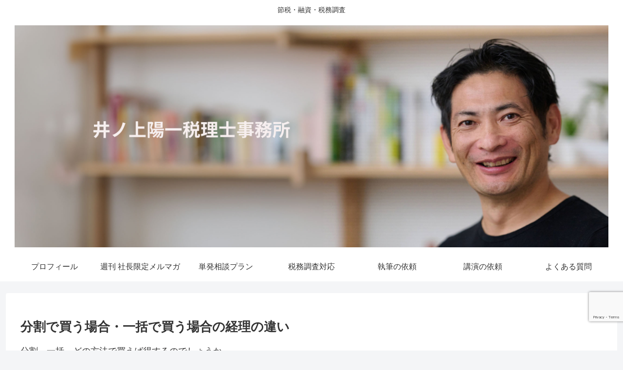

--- FILE ---
content_type: text/html; charset=utf-8
request_url: https://www.google.com/recaptcha/api2/anchor?ar=1&k=6LcY96kbAAAAAJcda4dgIZbOb4u_9tJxBGWcl4_U&co=aHR0cHM6Ly93d3cuaW5vdWV6ZWlyaXNoaS5jb206NDQz&hl=en&v=N67nZn4AqZkNcbeMu4prBgzg&size=invisible&anchor-ms=20000&execute-ms=30000&cb=dqmqsnkawmyp
body_size: 48623
content:
<!DOCTYPE HTML><html dir="ltr" lang="en"><head><meta http-equiv="Content-Type" content="text/html; charset=UTF-8">
<meta http-equiv="X-UA-Compatible" content="IE=edge">
<title>reCAPTCHA</title>
<style type="text/css">
/* cyrillic-ext */
@font-face {
  font-family: 'Roboto';
  font-style: normal;
  font-weight: 400;
  font-stretch: 100%;
  src: url(//fonts.gstatic.com/s/roboto/v48/KFO7CnqEu92Fr1ME7kSn66aGLdTylUAMa3GUBHMdazTgWw.woff2) format('woff2');
  unicode-range: U+0460-052F, U+1C80-1C8A, U+20B4, U+2DE0-2DFF, U+A640-A69F, U+FE2E-FE2F;
}
/* cyrillic */
@font-face {
  font-family: 'Roboto';
  font-style: normal;
  font-weight: 400;
  font-stretch: 100%;
  src: url(//fonts.gstatic.com/s/roboto/v48/KFO7CnqEu92Fr1ME7kSn66aGLdTylUAMa3iUBHMdazTgWw.woff2) format('woff2');
  unicode-range: U+0301, U+0400-045F, U+0490-0491, U+04B0-04B1, U+2116;
}
/* greek-ext */
@font-face {
  font-family: 'Roboto';
  font-style: normal;
  font-weight: 400;
  font-stretch: 100%;
  src: url(//fonts.gstatic.com/s/roboto/v48/KFO7CnqEu92Fr1ME7kSn66aGLdTylUAMa3CUBHMdazTgWw.woff2) format('woff2');
  unicode-range: U+1F00-1FFF;
}
/* greek */
@font-face {
  font-family: 'Roboto';
  font-style: normal;
  font-weight: 400;
  font-stretch: 100%;
  src: url(//fonts.gstatic.com/s/roboto/v48/KFO7CnqEu92Fr1ME7kSn66aGLdTylUAMa3-UBHMdazTgWw.woff2) format('woff2');
  unicode-range: U+0370-0377, U+037A-037F, U+0384-038A, U+038C, U+038E-03A1, U+03A3-03FF;
}
/* math */
@font-face {
  font-family: 'Roboto';
  font-style: normal;
  font-weight: 400;
  font-stretch: 100%;
  src: url(//fonts.gstatic.com/s/roboto/v48/KFO7CnqEu92Fr1ME7kSn66aGLdTylUAMawCUBHMdazTgWw.woff2) format('woff2');
  unicode-range: U+0302-0303, U+0305, U+0307-0308, U+0310, U+0312, U+0315, U+031A, U+0326-0327, U+032C, U+032F-0330, U+0332-0333, U+0338, U+033A, U+0346, U+034D, U+0391-03A1, U+03A3-03A9, U+03B1-03C9, U+03D1, U+03D5-03D6, U+03F0-03F1, U+03F4-03F5, U+2016-2017, U+2034-2038, U+203C, U+2040, U+2043, U+2047, U+2050, U+2057, U+205F, U+2070-2071, U+2074-208E, U+2090-209C, U+20D0-20DC, U+20E1, U+20E5-20EF, U+2100-2112, U+2114-2115, U+2117-2121, U+2123-214F, U+2190, U+2192, U+2194-21AE, U+21B0-21E5, U+21F1-21F2, U+21F4-2211, U+2213-2214, U+2216-22FF, U+2308-230B, U+2310, U+2319, U+231C-2321, U+2336-237A, U+237C, U+2395, U+239B-23B7, U+23D0, U+23DC-23E1, U+2474-2475, U+25AF, U+25B3, U+25B7, U+25BD, U+25C1, U+25CA, U+25CC, U+25FB, U+266D-266F, U+27C0-27FF, U+2900-2AFF, U+2B0E-2B11, U+2B30-2B4C, U+2BFE, U+3030, U+FF5B, U+FF5D, U+1D400-1D7FF, U+1EE00-1EEFF;
}
/* symbols */
@font-face {
  font-family: 'Roboto';
  font-style: normal;
  font-weight: 400;
  font-stretch: 100%;
  src: url(//fonts.gstatic.com/s/roboto/v48/KFO7CnqEu92Fr1ME7kSn66aGLdTylUAMaxKUBHMdazTgWw.woff2) format('woff2');
  unicode-range: U+0001-000C, U+000E-001F, U+007F-009F, U+20DD-20E0, U+20E2-20E4, U+2150-218F, U+2190, U+2192, U+2194-2199, U+21AF, U+21E6-21F0, U+21F3, U+2218-2219, U+2299, U+22C4-22C6, U+2300-243F, U+2440-244A, U+2460-24FF, U+25A0-27BF, U+2800-28FF, U+2921-2922, U+2981, U+29BF, U+29EB, U+2B00-2BFF, U+4DC0-4DFF, U+FFF9-FFFB, U+10140-1018E, U+10190-1019C, U+101A0, U+101D0-101FD, U+102E0-102FB, U+10E60-10E7E, U+1D2C0-1D2D3, U+1D2E0-1D37F, U+1F000-1F0FF, U+1F100-1F1AD, U+1F1E6-1F1FF, U+1F30D-1F30F, U+1F315, U+1F31C, U+1F31E, U+1F320-1F32C, U+1F336, U+1F378, U+1F37D, U+1F382, U+1F393-1F39F, U+1F3A7-1F3A8, U+1F3AC-1F3AF, U+1F3C2, U+1F3C4-1F3C6, U+1F3CA-1F3CE, U+1F3D4-1F3E0, U+1F3ED, U+1F3F1-1F3F3, U+1F3F5-1F3F7, U+1F408, U+1F415, U+1F41F, U+1F426, U+1F43F, U+1F441-1F442, U+1F444, U+1F446-1F449, U+1F44C-1F44E, U+1F453, U+1F46A, U+1F47D, U+1F4A3, U+1F4B0, U+1F4B3, U+1F4B9, U+1F4BB, U+1F4BF, U+1F4C8-1F4CB, U+1F4D6, U+1F4DA, U+1F4DF, U+1F4E3-1F4E6, U+1F4EA-1F4ED, U+1F4F7, U+1F4F9-1F4FB, U+1F4FD-1F4FE, U+1F503, U+1F507-1F50B, U+1F50D, U+1F512-1F513, U+1F53E-1F54A, U+1F54F-1F5FA, U+1F610, U+1F650-1F67F, U+1F687, U+1F68D, U+1F691, U+1F694, U+1F698, U+1F6AD, U+1F6B2, U+1F6B9-1F6BA, U+1F6BC, U+1F6C6-1F6CF, U+1F6D3-1F6D7, U+1F6E0-1F6EA, U+1F6F0-1F6F3, U+1F6F7-1F6FC, U+1F700-1F7FF, U+1F800-1F80B, U+1F810-1F847, U+1F850-1F859, U+1F860-1F887, U+1F890-1F8AD, U+1F8B0-1F8BB, U+1F8C0-1F8C1, U+1F900-1F90B, U+1F93B, U+1F946, U+1F984, U+1F996, U+1F9E9, U+1FA00-1FA6F, U+1FA70-1FA7C, U+1FA80-1FA89, U+1FA8F-1FAC6, U+1FACE-1FADC, U+1FADF-1FAE9, U+1FAF0-1FAF8, U+1FB00-1FBFF;
}
/* vietnamese */
@font-face {
  font-family: 'Roboto';
  font-style: normal;
  font-weight: 400;
  font-stretch: 100%;
  src: url(//fonts.gstatic.com/s/roboto/v48/KFO7CnqEu92Fr1ME7kSn66aGLdTylUAMa3OUBHMdazTgWw.woff2) format('woff2');
  unicode-range: U+0102-0103, U+0110-0111, U+0128-0129, U+0168-0169, U+01A0-01A1, U+01AF-01B0, U+0300-0301, U+0303-0304, U+0308-0309, U+0323, U+0329, U+1EA0-1EF9, U+20AB;
}
/* latin-ext */
@font-face {
  font-family: 'Roboto';
  font-style: normal;
  font-weight: 400;
  font-stretch: 100%;
  src: url(//fonts.gstatic.com/s/roboto/v48/KFO7CnqEu92Fr1ME7kSn66aGLdTylUAMa3KUBHMdazTgWw.woff2) format('woff2');
  unicode-range: U+0100-02BA, U+02BD-02C5, U+02C7-02CC, U+02CE-02D7, U+02DD-02FF, U+0304, U+0308, U+0329, U+1D00-1DBF, U+1E00-1E9F, U+1EF2-1EFF, U+2020, U+20A0-20AB, U+20AD-20C0, U+2113, U+2C60-2C7F, U+A720-A7FF;
}
/* latin */
@font-face {
  font-family: 'Roboto';
  font-style: normal;
  font-weight: 400;
  font-stretch: 100%;
  src: url(//fonts.gstatic.com/s/roboto/v48/KFO7CnqEu92Fr1ME7kSn66aGLdTylUAMa3yUBHMdazQ.woff2) format('woff2');
  unicode-range: U+0000-00FF, U+0131, U+0152-0153, U+02BB-02BC, U+02C6, U+02DA, U+02DC, U+0304, U+0308, U+0329, U+2000-206F, U+20AC, U+2122, U+2191, U+2193, U+2212, U+2215, U+FEFF, U+FFFD;
}
/* cyrillic-ext */
@font-face {
  font-family: 'Roboto';
  font-style: normal;
  font-weight: 500;
  font-stretch: 100%;
  src: url(//fonts.gstatic.com/s/roboto/v48/KFO7CnqEu92Fr1ME7kSn66aGLdTylUAMa3GUBHMdazTgWw.woff2) format('woff2');
  unicode-range: U+0460-052F, U+1C80-1C8A, U+20B4, U+2DE0-2DFF, U+A640-A69F, U+FE2E-FE2F;
}
/* cyrillic */
@font-face {
  font-family: 'Roboto';
  font-style: normal;
  font-weight: 500;
  font-stretch: 100%;
  src: url(//fonts.gstatic.com/s/roboto/v48/KFO7CnqEu92Fr1ME7kSn66aGLdTylUAMa3iUBHMdazTgWw.woff2) format('woff2');
  unicode-range: U+0301, U+0400-045F, U+0490-0491, U+04B0-04B1, U+2116;
}
/* greek-ext */
@font-face {
  font-family: 'Roboto';
  font-style: normal;
  font-weight: 500;
  font-stretch: 100%;
  src: url(//fonts.gstatic.com/s/roboto/v48/KFO7CnqEu92Fr1ME7kSn66aGLdTylUAMa3CUBHMdazTgWw.woff2) format('woff2');
  unicode-range: U+1F00-1FFF;
}
/* greek */
@font-face {
  font-family: 'Roboto';
  font-style: normal;
  font-weight: 500;
  font-stretch: 100%;
  src: url(//fonts.gstatic.com/s/roboto/v48/KFO7CnqEu92Fr1ME7kSn66aGLdTylUAMa3-UBHMdazTgWw.woff2) format('woff2');
  unicode-range: U+0370-0377, U+037A-037F, U+0384-038A, U+038C, U+038E-03A1, U+03A3-03FF;
}
/* math */
@font-face {
  font-family: 'Roboto';
  font-style: normal;
  font-weight: 500;
  font-stretch: 100%;
  src: url(//fonts.gstatic.com/s/roboto/v48/KFO7CnqEu92Fr1ME7kSn66aGLdTylUAMawCUBHMdazTgWw.woff2) format('woff2');
  unicode-range: U+0302-0303, U+0305, U+0307-0308, U+0310, U+0312, U+0315, U+031A, U+0326-0327, U+032C, U+032F-0330, U+0332-0333, U+0338, U+033A, U+0346, U+034D, U+0391-03A1, U+03A3-03A9, U+03B1-03C9, U+03D1, U+03D5-03D6, U+03F0-03F1, U+03F4-03F5, U+2016-2017, U+2034-2038, U+203C, U+2040, U+2043, U+2047, U+2050, U+2057, U+205F, U+2070-2071, U+2074-208E, U+2090-209C, U+20D0-20DC, U+20E1, U+20E5-20EF, U+2100-2112, U+2114-2115, U+2117-2121, U+2123-214F, U+2190, U+2192, U+2194-21AE, U+21B0-21E5, U+21F1-21F2, U+21F4-2211, U+2213-2214, U+2216-22FF, U+2308-230B, U+2310, U+2319, U+231C-2321, U+2336-237A, U+237C, U+2395, U+239B-23B7, U+23D0, U+23DC-23E1, U+2474-2475, U+25AF, U+25B3, U+25B7, U+25BD, U+25C1, U+25CA, U+25CC, U+25FB, U+266D-266F, U+27C0-27FF, U+2900-2AFF, U+2B0E-2B11, U+2B30-2B4C, U+2BFE, U+3030, U+FF5B, U+FF5D, U+1D400-1D7FF, U+1EE00-1EEFF;
}
/* symbols */
@font-face {
  font-family: 'Roboto';
  font-style: normal;
  font-weight: 500;
  font-stretch: 100%;
  src: url(//fonts.gstatic.com/s/roboto/v48/KFO7CnqEu92Fr1ME7kSn66aGLdTylUAMaxKUBHMdazTgWw.woff2) format('woff2');
  unicode-range: U+0001-000C, U+000E-001F, U+007F-009F, U+20DD-20E0, U+20E2-20E4, U+2150-218F, U+2190, U+2192, U+2194-2199, U+21AF, U+21E6-21F0, U+21F3, U+2218-2219, U+2299, U+22C4-22C6, U+2300-243F, U+2440-244A, U+2460-24FF, U+25A0-27BF, U+2800-28FF, U+2921-2922, U+2981, U+29BF, U+29EB, U+2B00-2BFF, U+4DC0-4DFF, U+FFF9-FFFB, U+10140-1018E, U+10190-1019C, U+101A0, U+101D0-101FD, U+102E0-102FB, U+10E60-10E7E, U+1D2C0-1D2D3, U+1D2E0-1D37F, U+1F000-1F0FF, U+1F100-1F1AD, U+1F1E6-1F1FF, U+1F30D-1F30F, U+1F315, U+1F31C, U+1F31E, U+1F320-1F32C, U+1F336, U+1F378, U+1F37D, U+1F382, U+1F393-1F39F, U+1F3A7-1F3A8, U+1F3AC-1F3AF, U+1F3C2, U+1F3C4-1F3C6, U+1F3CA-1F3CE, U+1F3D4-1F3E0, U+1F3ED, U+1F3F1-1F3F3, U+1F3F5-1F3F7, U+1F408, U+1F415, U+1F41F, U+1F426, U+1F43F, U+1F441-1F442, U+1F444, U+1F446-1F449, U+1F44C-1F44E, U+1F453, U+1F46A, U+1F47D, U+1F4A3, U+1F4B0, U+1F4B3, U+1F4B9, U+1F4BB, U+1F4BF, U+1F4C8-1F4CB, U+1F4D6, U+1F4DA, U+1F4DF, U+1F4E3-1F4E6, U+1F4EA-1F4ED, U+1F4F7, U+1F4F9-1F4FB, U+1F4FD-1F4FE, U+1F503, U+1F507-1F50B, U+1F50D, U+1F512-1F513, U+1F53E-1F54A, U+1F54F-1F5FA, U+1F610, U+1F650-1F67F, U+1F687, U+1F68D, U+1F691, U+1F694, U+1F698, U+1F6AD, U+1F6B2, U+1F6B9-1F6BA, U+1F6BC, U+1F6C6-1F6CF, U+1F6D3-1F6D7, U+1F6E0-1F6EA, U+1F6F0-1F6F3, U+1F6F7-1F6FC, U+1F700-1F7FF, U+1F800-1F80B, U+1F810-1F847, U+1F850-1F859, U+1F860-1F887, U+1F890-1F8AD, U+1F8B0-1F8BB, U+1F8C0-1F8C1, U+1F900-1F90B, U+1F93B, U+1F946, U+1F984, U+1F996, U+1F9E9, U+1FA00-1FA6F, U+1FA70-1FA7C, U+1FA80-1FA89, U+1FA8F-1FAC6, U+1FACE-1FADC, U+1FADF-1FAE9, U+1FAF0-1FAF8, U+1FB00-1FBFF;
}
/* vietnamese */
@font-face {
  font-family: 'Roboto';
  font-style: normal;
  font-weight: 500;
  font-stretch: 100%;
  src: url(//fonts.gstatic.com/s/roboto/v48/KFO7CnqEu92Fr1ME7kSn66aGLdTylUAMa3OUBHMdazTgWw.woff2) format('woff2');
  unicode-range: U+0102-0103, U+0110-0111, U+0128-0129, U+0168-0169, U+01A0-01A1, U+01AF-01B0, U+0300-0301, U+0303-0304, U+0308-0309, U+0323, U+0329, U+1EA0-1EF9, U+20AB;
}
/* latin-ext */
@font-face {
  font-family: 'Roboto';
  font-style: normal;
  font-weight: 500;
  font-stretch: 100%;
  src: url(//fonts.gstatic.com/s/roboto/v48/KFO7CnqEu92Fr1ME7kSn66aGLdTylUAMa3KUBHMdazTgWw.woff2) format('woff2');
  unicode-range: U+0100-02BA, U+02BD-02C5, U+02C7-02CC, U+02CE-02D7, U+02DD-02FF, U+0304, U+0308, U+0329, U+1D00-1DBF, U+1E00-1E9F, U+1EF2-1EFF, U+2020, U+20A0-20AB, U+20AD-20C0, U+2113, U+2C60-2C7F, U+A720-A7FF;
}
/* latin */
@font-face {
  font-family: 'Roboto';
  font-style: normal;
  font-weight: 500;
  font-stretch: 100%;
  src: url(//fonts.gstatic.com/s/roboto/v48/KFO7CnqEu92Fr1ME7kSn66aGLdTylUAMa3yUBHMdazQ.woff2) format('woff2');
  unicode-range: U+0000-00FF, U+0131, U+0152-0153, U+02BB-02BC, U+02C6, U+02DA, U+02DC, U+0304, U+0308, U+0329, U+2000-206F, U+20AC, U+2122, U+2191, U+2193, U+2212, U+2215, U+FEFF, U+FFFD;
}
/* cyrillic-ext */
@font-face {
  font-family: 'Roboto';
  font-style: normal;
  font-weight: 900;
  font-stretch: 100%;
  src: url(//fonts.gstatic.com/s/roboto/v48/KFO7CnqEu92Fr1ME7kSn66aGLdTylUAMa3GUBHMdazTgWw.woff2) format('woff2');
  unicode-range: U+0460-052F, U+1C80-1C8A, U+20B4, U+2DE0-2DFF, U+A640-A69F, U+FE2E-FE2F;
}
/* cyrillic */
@font-face {
  font-family: 'Roboto';
  font-style: normal;
  font-weight: 900;
  font-stretch: 100%;
  src: url(//fonts.gstatic.com/s/roboto/v48/KFO7CnqEu92Fr1ME7kSn66aGLdTylUAMa3iUBHMdazTgWw.woff2) format('woff2');
  unicode-range: U+0301, U+0400-045F, U+0490-0491, U+04B0-04B1, U+2116;
}
/* greek-ext */
@font-face {
  font-family: 'Roboto';
  font-style: normal;
  font-weight: 900;
  font-stretch: 100%;
  src: url(//fonts.gstatic.com/s/roboto/v48/KFO7CnqEu92Fr1ME7kSn66aGLdTylUAMa3CUBHMdazTgWw.woff2) format('woff2');
  unicode-range: U+1F00-1FFF;
}
/* greek */
@font-face {
  font-family: 'Roboto';
  font-style: normal;
  font-weight: 900;
  font-stretch: 100%;
  src: url(//fonts.gstatic.com/s/roboto/v48/KFO7CnqEu92Fr1ME7kSn66aGLdTylUAMa3-UBHMdazTgWw.woff2) format('woff2');
  unicode-range: U+0370-0377, U+037A-037F, U+0384-038A, U+038C, U+038E-03A1, U+03A3-03FF;
}
/* math */
@font-face {
  font-family: 'Roboto';
  font-style: normal;
  font-weight: 900;
  font-stretch: 100%;
  src: url(//fonts.gstatic.com/s/roboto/v48/KFO7CnqEu92Fr1ME7kSn66aGLdTylUAMawCUBHMdazTgWw.woff2) format('woff2');
  unicode-range: U+0302-0303, U+0305, U+0307-0308, U+0310, U+0312, U+0315, U+031A, U+0326-0327, U+032C, U+032F-0330, U+0332-0333, U+0338, U+033A, U+0346, U+034D, U+0391-03A1, U+03A3-03A9, U+03B1-03C9, U+03D1, U+03D5-03D6, U+03F0-03F1, U+03F4-03F5, U+2016-2017, U+2034-2038, U+203C, U+2040, U+2043, U+2047, U+2050, U+2057, U+205F, U+2070-2071, U+2074-208E, U+2090-209C, U+20D0-20DC, U+20E1, U+20E5-20EF, U+2100-2112, U+2114-2115, U+2117-2121, U+2123-214F, U+2190, U+2192, U+2194-21AE, U+21B0-21E5, U+21F1-21F2, U+21F4-2211, U+2213-2214, U+2216-22FF, U+2308-230B, U+2310, U+2319, U+231C-2321, U+2336-237A, U+237C, U+2395, U+239B-23B7, U+23D0, U+23DC-23E1, U+2474-2475, U+25AF, U+25B3, U+25B7, U+25BD, U+25C1, U+25CA, U+25CC, U+25FB, U+266D-266F, U+27C0-27FF, U+2900-2AFF, U+2B0E-2B11, U+2B30-2B4C, U+2BFE, U+3030, U+FF5B, U+FF5D, U+1D400-1D7FF, U+1EE00-1EEFF;
}
/* symbols */
@font-face {
  font-family: 'Roboto';
  font-style: normal;
  font-weight: 900;
  font-stretch: 100%;
  src: url(//fonts.gstatic.com/s/roboto/v48/KFO7CnqEu92Fr1ME7kSn66aGLdTylUAMaxKUBHMdazTgWw.woff2) format('woff2');
  unicode-range: U+0001-000C, U+000E-001F, U+007F-009F, U+20DD-20E0, U+20E2-20E4, U+2150-218F, U+2190, U+2192, U+2194-2199, U+21AF, U+21E6-21F0, U+21F3, U+2218-2219, U+2299, U+22C4-22C6, U+2300-243F, U+2440-244A, U+2460-24FF, U+25A0-27BF, U+2800-28FF, U+2921-2922, U+2981, U+29BF, U+29EB, U+2B00-2BFF, U+4DC0-4DFF, U+FFF9-FFFB, U+10140-1018E, U+10190-1019C, U+101A0, U+101D0-101FD, U+102E0-102FB, U+10E60-10E7E, U+1D2C0-1D2D3, U+1D2E0-1D37F, U+1F000-1F0FF, U+1F100-1F1AD, U+1F1E6-1F1FF, U+1F30D-1F30F, U+1F315, U+1F31C, U+1F31E, U+1F320-1F32C, U+1F336, U+1F378, U+1F37D, U+1F382, U+1F393-1F39F, U+1F3A7-1F3A8, U+1F3AC-1F3AF, U+1F3C2, U+1F3C4-1F3C6, U+1F3CA-1F3CE, U+1F3D4-1F3E0, U+1F3ED, U+1F3F1-1F3F3, U+1F3F5-1F3F7, U+1F408, U+1F415, U+1F41F, U+1F426, U+1F43F, U+1F441-1F442, U+1F444, U+1F446-1F449, U+1F44C-1F44E, U+1F453, U+1F46A, U+1F47D, U+1F4A3, U+1F4B0, U+1F4B3, U+1F4B9, U+1F4BB, U+1F4BF, U+1F4C8-1F4CB, U+1F4D6, U+1F4DA, U+1F4DF, U+1F4E3-1F4E6, U+1F4EA-1F4ED, U+1F4F7, U+1F4F9-1F4FB, U+1F4FD-1F4FE, U+1F503, U+1F507-1F50B, U+1F50D, U+1F512-1F513, U+1F53E-1F54A, U+1F54F-1F5FA, U+1F610, U+1F650-1F67F, U+1F687, U+1F68D, U+1F691, U+1F694, U+1F698, U+1F6AD, U+1F6B2, U+1F6B9-1F6BA, U+1F6BC, U+1F6C6-1F6CF, U+1F6D3-1F6D7, U+1F6E0-1F6EA, U+1F6F0-1F6F3, U+1F6F7-1F6FC, U+1F700-1F7FF, U+1F800-1F80B, U+1F810-1F847, U+1F850-1F859, U+1F860-1F887, U+1F890-1F8AD, U+1F8B0-1F8BB, U+1F8C0-1F8C1, U+1F900-1F90B, U+1F93B, U+1F946, U+1F984, U+1F996, U+1F9E9, U+1FA00-1FA6F, U+1FA70-1FA7C, U+1FA80-1FA89, U+1FA8F-1FAC6, U+1FACE-1FADC, U+1FADF-1FAE9, U+1FAF0-1FAF8, U+1FB00-1FBFF;
}
/* vietnamese */
@font-face {
  font-family: 'Roboto';
  font-style: normal;
  font-weight: 900;
  font-stretch: 100%;
  src: url(//fonts.gstatic.com/s/roboto/v48/KFO7CnqEu92Fr1ME7kSn66aGLdTylUAMa3OUBHMdazTgWw.woff2) format('woff2');
  unicode-range: U+0102-0103, U+0110-0111, U+0128-0129, U+0168-0169, U+01A0-01A1, U+01AF-01B0, U+0300-0301, U+0303-0304, U+0308-0309, U+0323, U+0329, U+1EA0-1EF9, U+20AB;
}
/* latin-ext */
@font-face {
  font-family: 'Roboto';
  font-style: normal;
  font-weight: 900;
  font-stretch: 100%;
  src: url(//fonts.gstatic.com/s/roboto/v48/KFO7CnqEu92Fr1ME7kSn66aGLdTylUAMa3KUBHMdazTgWw.woff2) format('woff2');
  unicode-range: U+0100-02BA, U+02BD-02C5, U+02C7-02CC, U+02CE-02D7, U+02DD-02FF, U+0304, U+0308, U+0329, U+1D00-1DBF, U+1E00-1E9F, U+1EF2-1EFF, U+2020, U+20A0-20AB, U+20AD-20C0, U+2113, U+2C60-2C7F, U+A720-A7FF;
}
/* latin */
@font-face {
  font-family: 'Roboto';
  font-style: normal;
  font-weight: 900;
  font-stretch: 100%;
  src: url(//fonts.gstatic.com/s/roboto/v48/KFO7CnqEu92Fr1ME7kSn66aGLdTylUAMa3yUBHMdazQ.woff2) format('woff2');
  unicode-range: U+0000-00FF, U+0131, U+0152-0153, U+02BB-02BC, U+02C6, U+02DA, U+02DC, U+0304, U+0308, U+0329, U+2000-206F, U+20AC, U+2122, U+2191, U+2193, U+2212, U+2215, U+FEFF, U+FFFD;
}

</style>
<link rel="stylesheet" type="text/css" href="https://www.gstatic.com/recaptcha/releases/N67nZn4AqZkNcbeMu4prBgzg/styles__ltr.css">
<script nonce="1X-Ja4_xsZAiIkt2DtPoIw" type="text/javascript">window['__recaptcha_api'] = 'https://www.google.com/recaptcha/api2/';</script>
<script type="text/javascript" src="https://www.gstatic.com/recaptcha/releases/N67nZn4AqZkNcbeMu4prBgzg/recaptcha__en.js" nonce="1X-Ja4_xsZAiIkt2DtPoIw">
      
    </script></head>
<body><div id="rc-anchor-alert" class="rc-anchor-alert"></div>
<input type="hidden" id="recaptcha-token" value="[base64]">
<script type="text/javascript" nonce="1X-Ja4_xsZAiIkt2DtPoIw">
      recaptcha.anchor.Main.init("[\x22ainput\x22,[\x22bgdata\x22,\x22\x22,\[base64]/[base64]/[base64]/ZyhXLGgpOnEoW04sMjEsbF0sVywwKSxoKSxmYWxzZSxmYWxzZSl9Y2F0Y2goayl7RygzNTgsVyk/[base64]/[base64]/[base64]/[base64]/[base64]/[base64]/[base64]/bmV3IEJbT10oRFswXSk6dz09Mj9uZXcgQltPXShEWzBdLERbMV0pOnc9PTM/bmV3IEJbT10oRFswXSxEWzFdLERbMl0pOnc9PTQ/[base64]/[base64]/[base64]/[base64]/[base64]\\u003d\x22,\[base64]\x22,\x22R8KHw4hnXjAkwrIXRWs7SsOUbmYUwoLDtSBcwrJzR8K4MTMgAMONw6XDgsOzwpLDnsOdVcOWwo4Ic8KLw4/DtsOPwpTDgUktcwTDoH8bwoHCnVvDgy4nwpUULsOvwoLDqsOew4fCq8O4FXLDpCIhw6rDucOxNcOlw40pw6rDj3/Dgz/[base64]/w6dsScKYw7DDu8O/PD/DosOdwq3ChMOpC2fCrsKFwqzCqlDDgl7DmcOjSTwPWMKZw4d8w4rDolXDpcOeA8KVewDDtnzDgMK2M8OzKlcBw6wNbsOFwrU7FcO1Izw/wovCo8O1wqRTwpcAdW7DhVM8wqrDosKLwrDDtsKjwoVDEBjCpMKcJ1QLwo3DgMK/LS8YDcOGwo/CjjHDjcObVEoWwqnCssKcEcO0Q3DCuMODw6/DusKvw7XDq2tHw6d2eBRNw4tHUlc6IG3DlcOlFknCsEfCuFnDkMOLCknChcKuCybChH/Ci39GLMOvwpXCq2DDtHohEU/DrnnDu8KNwocnCnMYcsOBbcKJwpHCtsOwJxLDihDDmcOyOcOUwoDDjMKXXVDDiXDDjjtswqzCksOiBMO+TB54c2zCr8K+NMO+K8KHA03ChcKJJsK+VS/DuRvDucO/EMKOwrhrwoPCpMODw7TDojQEIXnDlHkpwr3CucKaccK3wrvDhwjCtcKjwqTDk8KpG0TCkcOGGEcjw5kTFmLCs8ODw5nDtcObFHdhw6wcw73DnVFYw4MuemDCsTxpw73Dik/DkhLDtcK2ThrDicOBwqjDrsK1w7ImSQQXw6E6F8OuY8OSLV7CtMKbwqnCtsOqMsOwwqUpCMOUwp3Cq8KPw55wBcK0dcKHXTzCtcOXwrEbwolDwovDuU/CisOMw5XCsRbDscKnwoHDpMKRBcOFUVpDw7HCnR4VYMKQwp/DtsKXw7TCosKgV8Kxw5HDkMKWF8OrwoXDv8KnwrPDkFoJC0Irw5vCsiPCkmQgw6M/KzhnwrkbZsOlwrIxwoHDu8K2O8KoJUJYa1jCtcOOITthSsKkwpYKO8Oew7vDl2o1eMKkJ8Odw4bDhgbDrMOmw4R/CcOgw7TDpwJJwpzCqMOmwoQ0HytxTsOAfS3Ckkovwogmw7DCrhXCrh3DrMKCw7ERwr3DsGrClsKdw7rCiD7Di8K1UsKtw6QjZF/CkMKDTDgCwpNGwpLCqcKCw5rDkcKtQcKtwplyTh/DrMOSf8KebcOMZsO7wpnCkQDCi8KYw6LDu3VvKWUKw5FlZSvDkcKOIXlXK0lcwrVXw5XCqcOQBx/CusOENErDqsOkw73ChwrCiMOoQcKLXMKdwoVqw5MIw7/DugHCjCvClcK0w5JNZUVLEMKwwoTDu3LDtMOoCC7Donhswq7CiMOxwr4owqXChMOmwonDtjjDiF8rV0/CoTh9JMOYX8Oxw5M+a8KicMKwA14tw5nCv8O+RxXCgMKswqYXZ0fDj8OYw7YowqAFF8O5O8ODDgbCgXhjMMK6w7XDvCJ6eMO1MMOVw4IQRMOLwpAGAkAWwr84NiLCgcOFw6x3Uz7Drll2CD/[base64]/DgsKeTQvChmHDohvCnMK8wrrDoENoTcOBA8OvBsKDwolUwp/[base64]/ChMKKZ8O5w4ljwrbDu8OIwo7Dr8O6wpXDqsOkOMOJT2bDjsOHEEY9w7bDkQPCscKiDsKgw7BVwpfCrcO1w7gjwqnCtW4IGcOxw58RPgU/SEAOS2gBVcOqw5xXVy/DugXCkSk/XUvCgcO9woNjWXAowq82XQdZDgphw4Aow48uwq4lwrXDvyvDoUrCnT/CjhHDlGRIPD0/eVDChThXNMONwrvDqkrClMKjXcOVN8Ozw5fDg8K6GsKqw6ZewqTDuAHCqcK4Vho0JxQXwpoYIi0ew74GwpNaLsKuO8O6woIWOmfCjj3Dk1HClMOUw6BsVi1cwrTDk8KTHMOoB8K8wqnCpMK3YXlwGADCkXTCrMK/aMO9bMKEInHChMK8ZMO7csKHIcOYw4/Dpg3DmnMvRcOTwq/CoTnDpg0BwoHDmsOLw5TCtsKkGFLCscKEwoALw7jCj8O9w7HDmmvDisKRwprDtjzCgMKRw4HDkVnDqMKUSDzChMKawqvDqlPDoSfDni4Ww4RKO8OrdsOAwonCiDXCnMOBw496e8O+wqLCvcKaZXYVwq/DsEvCmsKDwopUw6w7EcKVCMKiKMOsTQ4zwrFRPMKzwr7CiUPCvBZCwozChsKdG8OKw5c0dcK5UCwowpJXwqYUScKtP8KeUsOoWHB8wrnCosODZE5WSFdRFCRzNm7DrCBfBMO7UcKowqHDq8OKPwZXccK+ATIjKMOIw63DoA9ywqNveyzChEFTTF/DhsKJw5zCvcO0XhLCnmpPHzXChGXCnsK/MkrCnk41wrvDncKDw4zDphvDjkgqwpvCnsO3wrlmw6TCjsO7ecOpD8KZw6bCksOHFSo/JWrCusO6AsOEwqELDsKOKHTDtsOnHcKOBD7DsX3CuMOxw5XCnm/CrMKvOcO/w7rCuGIbFRfClQgywrfDmMKGfcOMYcKHAsKsw47CoX3DmcOgwpzDrMKoP1w5w5bCk8Oww7bCoTADG8O3w43CnD9nwo7Dn8Kqw7LDocOiwojDscKZPcOBwofCoj/DqUfDvj0Kw5t9wqfCq2YNw4nDjMKrw4/DqRZRP29+JsOXQMK6bcOuEcKUESQdwohww7wWwrJAFXXDuxMKPcKib8K/[base64]/Y8KEc0Zfwr/[base64]/DgMKlCcKywpHCiU/[base64]/[base64]/CmTo5wq/ClQhMFCHDmcOrw6E7w61rYznCjXdcwpXCrScGF33Du8Odw7LDhwJVR8OZw6sBw73DhsKAwqXDscKPHcOzwqZFP8O4UMObS8KYESkYwq/Ck8O6NsOgIUQcIsOGQy/DuMOgw5cnBjfDlwjCtR3CkMOaw7/[base64]/DgAoxWBtOw4HCjHcVBsOAwpHCoSTDs8KEwo5wH17Dq2nCtsKkwqJgEkoowoo+SEfCnz7CrcO9fw4ywqjCuToNYQYGXQYSShPCrxFQw58VwqtFcsKDw5p1WsO9cMKbwpBdw44hUAtGw4bCrUBgw7sqGMObw55hwp7Ds1bDoAAYf8OYw6RgwoRrT8K/wqXDtSjDsArDisOWw7LDs3psfjhaw7TDshgtw5fCnBfCmXXDjkwlwqBjdcKQw60EwpNGwqFkHcK6w6jCncKQw4Fjb0PDncOrOi0DMcKhfMOKESnCssOTKMKXCAB9VcKDXULCtMObw5jDgcOCNS/CkMOXw5TDm8K4AQ47wrDCg3LDgHUcw489NcKMw7U8wpgsd8K6wrDCslLCpC8lwrnCjcKKIS3DjsOMw7YgIsO1ATzDi3/DqMO/w4HDuAfChcKVflDDhSLDgQhccMKWw48gw4AXw7I9wqp9wpYcPnYxEwFFZcO5wr/DtcKRIgnDo0bDlcKlw5ktwqHDlMKdDTLCoWVpVsOvGMOuMBvDshgtHsKpBhrCqEXDk1Ybwo5GQFXDpXZLwqtqHwXCq1nDu8KoERLDpg/CoUvDqcOfbncsKTcww65yw5MtwrVQNi9Bw7TChMKPw5HDoCAbwoI2wr7DnsOSw453w7jDv8OAIiYFwrAKYipvw7TCk1ZvWsOEwobCmENRVkfChU5Pw7/DlVohw5fCtsKteC1/[base64]/DrgzCqyTCmMObwozCjsOxGsOYY8OGQ1Fkwphvw5nCilDDqsOJEMOjw4JRw5HDnRlvNCPDiTXCryNawq/[base64]/CsMO/wqDDnsOVWcKFw6zDu00UUcOdwq/CgMOPdn/DnVUBP8KbJihIw7/[base64]/DiMOxH8KVWsKcf1FYwq7CsQhJLUXCuQ1ZJcK4NUl/wofCncOqPFDDjcKaZMKGw4fCtcKaAcOSwrFuwqHDkcOlDsOhw5TCkcOPTcK/PgHCuBTCsS8Ta8KXw5TDpcOfw41ew5sfLcKww7NnO2nDtwFOBcOfKsK3bD4jw45CXMOdfMK8wrvCksKBwp8paSHCgcOcwqPChQ/[base64]/Dr8Oew6MSw4nDi8KHwpjDnQDDkmDCtQjDucOmwqlSw4Y2asKQwopmZic/UsKmPk9PB8Kzwqh2w5bDuBXDoHXDiizDtMKFwp3CrXTCqcO7wr3DuFvCssO4w7jCvjMiw7Iqw6Raw6QVZ3BRG8KXw54UwrrDj8K+wojDqsKgQhXCjcKzQyA4QMOrUsOaS8KKw7haCMOUwrAXFD/DqsKRwrfDhTVSwonCoi3DhB/CuC0ZPWdAwq/Ct07CmcKHU8OWwqUDCMO6CsOSwpPCvWpETWYfBcKnwrcjwp1twrx/w4XDmADCncKzwrM3w4jCuR4yw64hasOEF3bCo8K/[base64]/Dtg7Dg2bDql54bUEYwqB+OsKrwqRMw7QkQHFzHsO4QHPCvcOhXnUGwq7DgkvCpUPDiRTCpWp1ZDkfw7Fsw4/DrFjChlDDt8O2woM/w47CgRs2S1NAwpvDuyBSAiFILznCk8OPwokQwq5lw7YQL8OWG8K6w5kYwoU2XiDDmMO2w7Ubw7jCsRsIwrAhRMKdw4bDksKrZsOhNkDCvsOXw7rDqihPcnB3wrpzFsK0McKgXVvCscOhw6zDsMOfN8OlIn0+A29sw57Cqi8wwpDDu1HCsHgbwqfCqcOsw5/DlS/Dj8KxOmoICcO1w5/DgkdwwpjDu8OGwq3DscKZExLCn2hfDj5MaFDDvXfClkvDrVkiw7YTw43DisOYa0IMw6LDg8Ouw5k2aVfDm8KaacOsUMKtIsK5wp9eNUM5w4hJw6zDgmHDpsKsXsKxw43Ds8K8w5/Drw5VLmpAw45gD8K4w4kJLAPDlRrCg8Orw7TCu8Kbw5XCncKfFSDDt8KawpfCgVvCo8OgIXXCm8OIwq7DilzCuTsjwrkfw4DDhcOYYFkeHXnCiMKBwr3Cp8KfDsOxbcKmAsKOV8K9ScO5bw7CnR14IsO2wp/[base64]/DgD/Dm37CnMOFw7NXw6lXRMK5wrLDq8OyWsKJb8OxwqzDtUpEwpoWYAdsw6kQwpwzw6gqWB1GwpbCsyoSJsKzwr5ew6nDiTrDrBl5RSDDiXvCnMKIwqZpwpjDgxDDocOuw7rCqsKXSnlrwpTCp8KiSsOhwoPChBfCiVbDicKYw5XDvMOOL17DrTzCk0/Dt8O/OcOHZGx+V2MbwrLCpRphw6PDk8OyY8Ozw6LDnVVEw4RIc8KjwqAPLBJJADTDu1vCt0U8BsK7wrVYCcOJw50dejjDjmsHw5bCucKRJsKGCMKkcMOcw4XCn8O4w7YTwq5eRsKsU27DghBIwrnCvmzDjklSw6o/MMOLw5Vawr/DtcOCwop9GkU4wpHCosKdSG7CtMOUR8KXw5Bhw4UQPcKZA8OFIcOzw7kWesK1Pm7CpCAySHF9wofDpmQGwofCocK/acKSSsOSwq7DtMO4Fy7DncKlWiQVw5/CvsK1AMOYcizDhcK3X3DCg8K1wq8+w5VswrfDqcK1ckF7K8Ogcn/[base64]/[base64]/[base64]/Cvj7CncKWDkw6M8OJJmkowp18ZHN9EHsyZRocOcK4T8OOU8OUBlrCiQnDrX0fwqsUXxYkwq3DlMKnw7jDucKIUEXDnCBEwpBZw4x/fsKKcHHDmkwzQMOdKsK+w7LDk8KoVGlPHsOBFFNkw7XCnls/Hn57c1VlY1QVVsK/[base64]/Dn8ORw5bCi8OGw4JwOTlYICvCrW82w4gFwrx5NntwPmLDnMO0w7bCm1PCrcORISXDhjrCs8K1cMKRH1/DksOeHsK9w79/LAMgEcKBwp1aw4HChgNuwozDt8K3JMKJwokBw5A2GsOCFQLCtMK7OMKgIy5yw4/[base64]/CnhQVG8Obw5QQYcK/wr82Sz1/wplsw6bCqmp6UcOmw5bDs8O/NMKAw4Znw4JAwrtkwq58M347w5LCs8KsXjnCm0tZUsObT8ORbsKnw7EEDR/DgsKWw7vCs8Kjw63CljvCsz3DtgDDpXTDuhnCicO2wpTDrmPCu0xdbsKzworCkwLDvVvDoxskw6IWw6LDrcKuw47CsAg0dcKxw5XDh8O2JMOMwqHDj8OXw6vCsw8Ow6tTw7swwqRYwrfCvwNpw5J0WHPDmsOHNzTDp17CucO/EsOKwo9zw7YYJcOIwovDmMKPJ3rCtjUaIT3DgDIBwqIww67DsnEHImfCjQIbUcKlQUh0w4MBADMtwqfDlMKcWVJmwpIJwqJyw4N1P8OTXcOhwp7CoMK/[base64]/DvcKLPVTCpD9oNMKmwoEiQFnCtcKtwpgNJ1I4VMO1w5vDlivDq8O2w6cndQfCvXJcw7ULwr1BAcOLBx/DrG/[base64]/[base64]/[base64]/NcKkw4RnVBhZw5NswpnCucOaScOGRjjCnMOxw4BWw5/DkMK3VsOSw4HDh8OSwpk8w5rDtcO9XmXDkGppwofCl8OYdDNeKsOlIEHDrsKMwohnw7fDtcO7w49LwrHDkGgPw4pywodiwpBPQGPCkTjCrz3CqAnCm8KBbE/[base64]/DmT5fwrTCuwLCskUKOUfDq8KQG8OpdxbDqExUN8K3wpFNaCXCqSJzw75fw6bDh8OZw4plX0DDgx3ChQQEw5vDgBEXwqPDh2hrwpXCs3Znw47DnggFwrdVw4oKwr9Iw5Fcw4QEAsKywprDmk3CmcOaM8KZbcKEwofCiBl9CDwtRsKuw6/CgMOLXcKswpJKwqUyJil/[base64]/YS5Qw6gECA5xwq7CqgrDmcOpw7RuA8ObKcOkFMKBw4c8OMKEw7PDlsObRsKBw6HCsMOQDRLDpMKnw7kZN27CvS7Diy0bN8OSDFYxw7fCk07Ct8OFPkXCjmN5w6tSwoHDpsKQwoLClMK6KAfCjg7DuMKFwrDClsKuaMO/[base64]/CsWfDvj3CqiwFZQzDqg7CmR9vfitwwrfDpsO3PVvDm3gKJjBkKMK/[base64]/DAwPGsKOwpbDlXjDiRvCmmzCrmhESMKPdMO+woVBw48FwrFlegXCt8K9USPCncK1eMKOw59BwqJFJMKAw7nCnsOYwo/DlRTDj8KMwpPCvMK4aULCrF0fT8Ogw5PDocKKwph4KQcmLwPChApuwpfDk28gw4zDqsOZw7zCuMOdwpzDmk/Du8OFw7DDuVzCiF7ClcOQFQxOwoFaTmvDuMOqw6PCmGLDqR/[base64]/woErw6VZIsOHw705fGtmZB5HwpQ/fgnDt0MEw4/DnsKkVmBzb8KyAMKTFwZIw7XDunlTcT1DNcKKwrHDlDAkwr94w6ZjI0vDjXTCnsKYL8KCwp3DnMOAwqrDmcOuHiTCnsKZZjXChcOQwolDwrPDkcK/w4EkbMOtwo9gwrcrwqfDlld6w6RKbcKywrUTMsKcw7jClcOQw7APworDrsOIUMKcw413wpnCmyZeAcOHw4Vrw6vCqETDlXzDmjcKwq1Sb2/CnE3DhwEcwpbCkMONTipXw7RYDm3CmcOiw5jCgTfDnhXDmjPCmMOLwqlhw64yw47Ds33CgcKGaMKEwoURfHtjw6AQwptfdUtJTcK4w4NAwozDqzA1wrzCq27CvXjDvG17wqfCj8KWw5fCqicSwotgw7JARcODwo/DkMOHwrzCg8O/a08Aw6DCnsKcbmrDlMOtw4dQw4XCvcKiwpJ7XnnCi8KXZlLCjsK2wpxCdy5hw7VoLsOZw5/DisOLI1Fvwo8De8Oowp1eDyRnw6hPNGjDsMKaOD/DvmZ3Q8OzwpnDtcO1wpzDtcKkwr5MworCksKTw5YSwozDt8Kpw5jCk8OXdC46w67CrsO3w6rDvQIaZxxAw6HDncKJN3DDqXTDsMO+FlvDuMKGP8Kewp/Co8KMwpzCosKSw55Ow4EGw7RVw7zDnA7CjmbDqVzDi8K7w6XDijBbwqBsQ8KdHsOPEMOawrrDhMK8M8KDw7JzG2kheMK6EcOWwqIrwp8cX8KdwrYtSgdkw5VrBcKiwrE+w7/Dq0Z/WxPDosO3w7HCvcO7DgbChcOywqYIwr8+wrlFOMOnXlRdPMOYUsKuH8ORAB/CqGYjw5TCgmoHwpMwwq4mwrrDp3k2HsKkwrjDrHJnw4bCkn/DjsKkTVjChMO7P3ciIF0nX8KUwrHCtCDCocK3w5DCoWbCg8K9FzXDowQRwpNDw7g2wqDCmMKUw5soCsKoGh/CphnCihvChAfCmlUxw5nCisKTPiJNw6sfP8Kuwog6YcKqGEQgE8KtJcOTVsKuwrvCjGTCoUkwEsOHDRjCvMOdwoPDr3E7wqdiFcObBMOAw73CnERyw4nDuXNYw7LCisKFwo/DvMK6wpHCrFPDrApUw43CnyXCs8KAfGAxw4jDssK7PX/CkcKlwoUDFWbDpnnCosKdwozCiA0PwrPCsDrCjsOtw4hOwrAFw6jCgQsDRcO4w6rDojs6HcOPNsKkNwnCmcOxQAHDksKFwqkmw5oVPS7DncK8wrYFTcO8wrgZOMOvbcOOb8OKBWwBw4khwpUZw5DDmX3CqhnCrMORw4jDssKvL8OQw4/Cph/CisOAT8OTD1QbFjESNcKewobColgJw6PDmXrCrgvCmTxwwrnDqcKbw6lzAkMiw5TDiVjDk8KJP3s+w7BMWMKfw75owr9/w4XCilzDjkkCw4A9wqMKw4jDgcOLwqfDsMKBw6sXGsKMw7XDhifDhMOKCVrCum/CvcOaHgTCs8K4Z3nCscOSwpIxAnoZwq/[base64]/e0LCgSbDtcOyw4zCjCA0woRfw5fDrhvDnHB6wqfCvMKWw6TDvB5Iw61SScKiMcKXw4VAcMKNI0Mgw7fCnAjDtsKXw5Q8E8KsfhU2wq51wrJWFmHDjiEFwo8iw44UworCqnPDoixkw7HDgloUBEnDlEZGwobDm1DCoH7CvcKYQixew6/CqQHDpCnDjcKSw7PCtMKow7xCwrN8ISzCsGxiw7rCusKUBMKIwqnCr8KBwr1KL8OOG8KAwrhAwpgAdx8BejvDqMOBw7/Duw/Col7Dlm/CjXUcYwIRQy7DrsKWc35+w7LCgMKNwpBAD8OjwoRWThvCgkYdw5fCnMKRw5PDo1AiThHCj2hGwrkSBsOvwp7Ci3fDscOSw7Iewr0cw7s2w7Yrwp3Dh8OXw7bCiMODNMKDw6lNw4bCnjwMU8ObHMOLw5bDs8K4wqDDosKvO8KAw6jCrHREwpNXw4hjdEvCrkTDoDY/YwkZwohHA8OzbsOxw4luUcK8OcOsdVgiw7DCssOaw6DDgEvDqhbDlXcCw6Fowp4NwobCqjI+wrfClh91JcKgwrMuwr/Dr8KCwoYcwrAkBcKOXkrDokx8J8KIAiMgwqrCjcOKT8OwHVoBw7lCZsK4JsK2w4ZlwrrChsOwSG8ww6E7wqnCjiXCtcOYUsOJNTfDo8O7wq9Kw5s6w5fCkkrCmVZ6w7QyBALDqRsgHsOqwrTDnhIxw4PCjcORbl82wq/CmcOkw5/[base64]/DrBbCmMOKQX0NwrpFEDfDgcKaHcO6w5BZw5Mew5HCjsKTwohSwqXCv8Kfw4zCl1VQdSfCu8KPwp3DrEJAw4hXwrjDilJcw6rDokzCoMKqwrNlw5/DvMKzwpgqT8KZGcK/wqzCu8KDwrNJDVsNw5ZBw6PChRfCjDIlbj0tKGrDr8K5c8KWwo9HI8OxT8KySzpmQcOaF0YNwoRvwoYHb8OrCMOOwrbCuybCjhVUR8KIwo3DuzU6VsKeFsO4VHEXw4vDu8O+SXHDm8ODwpMhUmbCmMKrw6tFQsO8biDDqWVfwp9awpzDisOlfcOwwo3CqMKrwr/Cr3Nww4jCi8K2ERbDqsO0w4FwC8KCDHE8IMKQdsObw6nDmU8XGsOmbcO4w4PCvQfCrsONZsOqfSPDiMK9MMK9wpEsfndFbcKnMcKEw53CocKXw650MsKzKsKZw6Jkwr3CmsKUWlzDqio4wo10CnJzw4LDuy/[base64]/w5p6w5EcTMKMwoTCmG4Kw4Q0GyDDkcKiw5hhw5zDpMKZb8K9ayVcIgt2UsKQwqPCsMKuZzhNw6IDw77DhMOow40Dw6jDrhsMw6TCmx7CgWXCmcKsw7YKwpLCm8OrwqIBw4XDgsOEw7jDqcOJTcOudH/DvUwLwqXCsMK2wrRIw67Dr8Okw7o2PD7Dl8Ozw50RwoR/wpDCgTBIw7wRwqnDmVx4wqlaN0bCqcKLw4cBAHMWwqbCs8O7GElQMsKbwokgw4JYUVZbdcOUwrI3OGZORylOwpN0RcKGw4AJwoM+w7/[base64]/UB7Dh1gxLn88w4Uuw64fwqzCm3rDkEk/[base64]/DqcOsPCnCscKJO8O/wrd+w4nCnsKCw7dybsKhU8K8wqMPwrbCpMKhamTCoMKEw7bDuFA4wrkdBcKawoJvUVfDrMKQFmpsw6bCu2hGwprDuHbClzfDrjLCuCRowo/DjsKewrfCmsOWwqcIbcOeYsO1ZcKPCVLChMK6dBQjwoHChnw4wrRAAztbY38Ow7LDlcOPw6PDh8KdwpZ4w6MEfTk5wqx2VTDDiMOww6zDssONw6DDiATCrRwsw7DClcOoK8OwdybDuVzDqE/ChcKFGF0DVzbCi1vDjsO2w4d7FXtww6jDoWIBX1jCq0/DmAARCjrCr8KMasOEaDhIwo5NN8K6w6g1SGVqR8Ovw4/CpsKSC1Rfw6XDvMKvG3sjbMOIKsOgcDzCmkkpwpjDmcKewqYEIAzDisKIJsKKG2nCkSHDhMKZaA88RxzCocOBwoskwp9QFMKNVsOLwp/CnMOqPnxKwr9gccONHMOpw7LCij1OH8OqwqVLODUFLMO7w7bCmU/DosOFw7vDtsKRwqrCoMOgD8KgQ3cjPVTDlsKHw6IPP8Ojw4nCiH/Ct8KYw5nCgsKiw7HDrMO5w4PCscKrw4s8w5xtwqnCvMKjYz7DnsKmMCxWw4sLJRoMw7rDjXDCm1LDh8OQw6IfYGLCmwJpw5nCsnPDpsKFM8KBWsKFWiLCi8KgcnnDo1AWFMK7dcKlwqUkw7RAMDRAwp99w6o9ZsOAKsKKwq1QFcOow4/[base64]/[base64]/CkMOEwrTCoGrDjsOsFh/CvCMOOGRPwqDDrcO8A8KIVsKRATzDpsKEw7sfX8O+JGVVSMK2TMKhdivCr1XDrcO5wqPDgsO1d8O6wo7DqcK1w7XDklcXw6ZHw5ImOmo2Xix/wpfDsyfCgHrCjCzDiBHDozrDtDvDr8Orw7ovE07CuUJTAsOewrs9wozDq8KTw6Y5wqE7K8Oee8KuwotEQMKwwpXCuMK6w61HwoJRw6sBwrB3NsOJw4RiTD3CgFkTw67CsyHDmsOfwoxwMH/CvSRiwq9mw60ZFsOnVsOOwpd9w5Zww7l0wpBsfhHCtwLCpHjDgGJ8w4vCqMKaQsObw7bDsMKfwqbDkMOPwozDt8Oqw4fDsMOAM0pQc1NwwqHCjzZ+dsKCY8OLAMOAwpkzwr/DixpRwpdUwp1jwphPTUgjwosUCktsOMKHNsKnN3MswrzDs8Oyw4HCtTIracKTWmXCsMKHGMKZUA7ChcOEwrlKIcO/ZsKGw4cFXsO4cMK1w7QQw5FCwrDDjsOuwrvClC/[base64]/[base64]/[base64]/P0/CtnzDv2BUQ8KjE8O8C8OdVMOwWMOqYsKaw47CpE7DinjDgsORQWrCvQTCosKWecO4wr/[base64]/DlMOYwroCQ8OMPwrCrRDDuG7DqE7CrFBOwo8xGm5EasO5wq/CsmPCgQ4ww4nCrmXCpcOkKMK7wo9ow5zDvsK5woROwrzDi8Kdw4J7w69owo7DkMOQw6rCtQfDtA/CrsO5dWLCssKAM8OuwrTCnwzDr8KGw4B9SsKmw4k5I8OeU8KPwpkSacKsw4zDl8OsfBnCr33DnXUuwowCTghTMyfCqnvCk8OeWBJxwpBJwpt2w7TDuMKxw4QFBMKkw5F2wro5wpbCvhfDo0rCvMKvw5jDlXrCqMO/wr3CvwXCmcOrbcKYPxvCuS3Cq1nDksKRCAVqw4jDrMKrw7BqbiF4w5PDnUnDlsKkQRrCucKFw7fCoMKYw6zDn8KqwrUTwr3CqUTClhDCnlDDqMKrPRXDj8O9OcOzTsONT1dowoHDiU3DmBRVw4LCkMOzw4FRLMKBPi1/IcKKw7AYwoLCtcOHMcKIeQ1bwqHDumPDqgspDz7ClsOowqp9wo4NwpbDn3HCr8K3PMOHwrgQbcOxI8Kqw7/Di1YzPMKBSkLCpxTDsQJpH8Ogw4XCqmkVeMKYwoF3G8OAeRDClcKoB8KEF8OMFD/[base64]/[base64]/w41uw7Npw5ETwpfDsEl9CRpUBDVYJkvCp8OvHBQNOnLDj2/[base64]/wrzDnMOGQQvCuVvDg8KpXiwOM2HDrcKUDcOIcSw3CTprSk3DlsKORWVLIAlGwrbDuH/Cv8KDw78ewr3Cs2tnwqo+wolaYVzDl8OiA8OQwqnCtMK4V8OZDMOzHgY7HSVjUzQMwpTDpWDCnQFwCxfDh8KLB23Di8KEfE3ChiUYaMKUFSnDj8Krw7nCrE48JMKcPsOPw54TwrXCkMKfPQFjw6XDoMO8wrtwcx/Cn8K/w7Jww4vCh8KIP8OOShpvwqXCtcOyw6B/woLCumTDmg0rbsKmwrEmRmM9LcKKW8OUwpDDsMKsw4vDn8KZw5ZCworCrcO4OsODI8OGbC/Cj8Ovwrhiwqgswp47aV/Cu3PChA5qGcOsLXXDoMKkdsKFTFTCmcOcEMONBF3DvMOAXxrCtjPDk8OgDsKeER3DucKgXUMTSHNbQMOiOyUWw51TRsKCw7tEw47DgmESwqvCqMKNw5/DpMKCBsKObnk7PBUbThnDvMOHFV1RAMKRbUDDqsK0w5nDtTsLwr/DisOyRgddwqlaDsOPY8KlWW7CqcK4wqhuJ33Du8OhC8KSw6s4wrnDkB/[base64]/[base64]/[base64]/CpMKQcnDClAdhNgTCjcOueMOgw7rCvcOZw5M0D2zDmcOZw4vCjsKCXsK7NAbCunNFwr4yw5PCjsK0wp/Cu8KVeMKxw6N/w6AXwqPCiMOlT0JCV3NfwqhwwrsCwq/[base64]/Ch8O7MMKyw4HCrhbCiMKKDcOBYHnChlNUw6nDnsKSSsO0woLCmsOzw4XDmy0Jw6TChSxIw6Z2w7EVw5fChcO5cX3Dp3E7WXAZOwlXIMKAwoxwXcKxw4dow4bCocKZDMOlw6hSFTdaw6B7IUpow54qaMOcGQpuw6bCiMKYw6greMOVOMOlw7/DhMOewrFBwrPClcKGP8KRw7jDqD3ConA2BcODMTnDo3rCk1gjQG/Cn8KnwqoZw6FLVcOCEDLChcOjw4rDhsOJa33Dg8ONwqtNwpZXNFNtF8O+JCFiwq/Cu8OCTilrQFVzOMK/[base64]/DoXTCjlo4w78ZwpNjw6tzwrPDhzZ+csKuYcKsw4bCmcOkwrZTwoXDs8K2w5DDolN0wosGw5rCsDnCvl7ClnvCjX/Cj8Kyw5bDn8ORGX9Nwq1hwo/DolHDiMKIwqPDiF9weUXCpsOEfnFSDMKpTTw8wr7DvyHCm8KPNXXCgcOodsOcw57Cs8K8w6vDg8KTw67Ck2dCwr4SF8KZw4tfwplZwoLCsCnDtMOdVgrCtsOVeVrDksOMN15xFsOuZcKGwqPCh8OTw5jDtVwIBHDDs8KswpY/wozDtUTCpsKDw67DucOqw7Now7jDpMK0eiLDiCRFDCDCuhVVw45HO1PDomnCnsKxYjfDocKJwpYfPCFbWcKIKsKIw7HDjMKfwrbCoRECRlfDkMOwP8OewrFYZ0zCrsKbwrLDpgAwQUrCuMOHXMKwwp/CkyhZwphCwpnCnsOSdcOywp/Cpl/CjicKw77DmzETwpbDhMKSwrjCg8KuG8OmwrzChFbCgxDCnnVyw7/CiSrCqMKXHEgzQcOww4XChhJhfznDuMOiHsK4wovDmybDlMK1LsO8IzlXV8OzTMO+fgM8QcO0BsKTwp/CoMKswrbDpQZgw4FAw73DrsO2PcKNc8KgF8OMN8K0fMKTw5HDmWPCkEfDundGCcKBw4DCgcOWw7XDvcKiUsONwoLDhBM6KC/CoSvDgztnJcKKw77DlXXDqzwQOcOlw6FDw6RrVjvCjwgEUcKfw57CtsOkw6EZV8K5LMO7w6shwrx8wp/DgMKEw44bYAjCrsK9wpYuwoA6F8ONfsKlw43DhFJ4fcO8WsOxw7rDjsKCQhtBwpDDsxrDu3bCoBVZR1Q6DkXDh8OSJFcFw4/CsBvCg3nCtcK4w5rDmMKqcBTCqwrCmh5ob2/Cq3LCqxnCrMOEPD3DnsKWw53DlX5Vw4t/w4rCphfCn8KQPsOjw5bDmsOKwpvCrwdDw4DDuyVaworCr8O4wqDCiUUowp/CvXDCr8KfccK4w5vCkEQEw7ZrdDnCvMKcwp0qwoFMYXdEw4rDmmRFwp5xw5bDsRYrYQ5zw5NBwqTCsn5Lw78Iw4TCrU/Di8OOScOuw6fDtMOSeMOmw7xSc8O7w6FPwqEKw6HDvMO5KEo1wp/Di8OTwqAVw4zCq1bDlsKxCn/Dnl18w6fDlcKJw7FBw75fZcKfQiR3JTRUJsKFHMKSwrJhTCTCmMORdlPCgsO2wrDDmcKRw58nUMKLBMOuLsOxSGwUw68tDAvCq8KLw6Avw5UcfyBPwq3CvTrDncODw59Uwol0asOoDcK7wpgVw50EwoHDujDDpMKyETBFwp/DijTCiUrCplrDg07Dlh7CpcO/[base64]/DrC3CvHR6M1RCw5fDvClYwp9XwqNcw45fDcK5w4fDr1bDuMOuw6zCssOww7h6ecOpw60ow7kMwpIsfsOHAcO8wr/[base64]/[base64]/CuwXDlwzDpWHDhH4LOhI1YsKoBR3CuD7CkkvCusOIw7vDosOSd8K+wpAIZMOjMcOawpbCj2DCrgJkBcKHwrsSW1BneU0BFMOURmfDicOOw4Y3w4ULw6RAOQ3DniXClcOEw43Ctls1w6LCmkZLw4TDkBrDuRUhLGbDvcKPw6/[base64]/DlzbDosOWw7AQwrd/B8O/EMKCLk/DvMKJwpHDkEM3KwYNw58qcMK1w7LCuMOUUUVewpVrDMOSLkXDjMK8wrRQBsODXl3DlMK0K8OLLnENUsKSDQEyLSpiwrPDhcOfNcOVwr8eSlrCviPCuMK7RUQ8wo0/HsOQdR7Dj8KaCQFnw6bDvsKdcGNXaMKQwrpVHzFQP8OjTHTCr3XDuBRwBmPDpD9/w4RNwoxkIiIGAnbDqcOywq1pUcOnPzdSJMK5YnlBwqEQwrTDj3AAWWTDih7DmcKvFMKQwpXClidWNsOKwq5oUMK6XgTDly1PDngWeW/[base64]/wp/DtMKBw4fCmGoKw43Ck8KZwpluR8O6X8OYw4Ubw4liw7LDq8OKwpZXD0V1SsKVVzk3w65uwr5iYCVxUhDCt0HCqsKDwr55Yw8Cwr7Cj8OHw4Aww5fCmcOHw5MsRMOKYl/DhhdecWzDhFPDhcOgwr8Hw6Z4ITVJworCigZLeU1XTMOnw57Dgz7CkcORQsOjLxhuW3DDm3bCpsOEwqPCj2jCmMOsHMKIw7h1w6PDmsO+wq9FN8OJRsOAw5DDqHZJESTCnyjCjmLCgsKzeMOgcjAnw7MqfX7Ch8OcOsOBw7l2wrwQw7dAwp/[base64]/w4fCmU7CncO1R8OREA3Dk0IYwoJRwpVgY8O3wobCm0k5wpdzFy9hwr3DiFTDi8K7ccOBw4TDqQEEURvDhxRXTm/DrHNew4MhYcOjwohsYMK4wrsJwpcQFsKiDcKFw4TDpMK1wrgmDFPDkHLCu24HW2A3w6I/wpbCocK1wqUwdsO8w6fDryHCiQHDm0PCksK3wpxCw7vDhcOCT8OSaMKRwqgEwp8mcjfDrcO/[base64]/CrcKawrM/[base64]/CuElJwqDDtcK6w4ZEw708F8K+TMOlw7bCkwbDnH7Di1bCnMKvGsKgNsKFF8KkbcOgw60MworCr8Kyw6TDvsOCw5vDrcKORDg7wrtgYcONKA/DtMKKMn/CqmoTfMKZK8KnUsKFw4xjw54lw65Bw6ZJKVwMUSbCslsyw4LDpcKCUg7DjUbDrsOFwoh6wrfDs3vDiMO9NsK2PCEJIMKfccKTah3DimTDtWZNZMKOw6XDjcKuwo7CmFDDsMKmw4vDrBnDqhkWw6d0w541wos3w4PDicKgwpXDnsKWwrJ/W3kSdmfClsOowoIzeMKzH2tYw7IXw4PDnMKUw5MFw7dJw6rCk8Kkw4TDnMOKw7ECeQzDnFHDqy4uwoYtw5pOw7DCl1gQwrsuScKCb8KDw7/[base64]/wobCgsK7Uk3Cgwhhwq0OHcOhwrXDg0PCn8K/[base64]/wqU/BMORwr1+wrfDlMOQclDCvRDDisOIwp1VVC3CmcK+ZizDh8ONE8KwOT4VbcKkwrHCrcKUM2PCi8OAw4wlVF3DicOrN3XCi8K/SFnDrMKZwpdIwrLDilPDjzJew6k1MMOfw79Yw4hnccOMQxdSaig5DcOrEzFCbcOEw4RQdxHDkxzCsVQsDDlHw5bDqcKETcK3wqJmFsO4wrgKTBjCiW3CiGtVw6piw7/CrBfCmsKOw6LDlC/CrkjDqRgbPsKyLMK7wocUdnbDp8KdNcKDwpjCsDwuw4/DkcK0cTElwqMhSMKLw4BSw57DmivDn3TChVjDghh7w71HPEfCl0/CnsKHw6FJKgHDi8KiNTpZwr3ChsOVw7PDnUt/[base64]/CsMO3LcK6eMKew47CosKvwrBtw5PCoHIyLy0AXMKqBMOnbl3Dk8K5w5cfUmUhw6LCtsOjYMKLL2vCgcOEY2Uvw4MAWcKFG8KRwpwnwoIlLsOjw5h3wpwdwrTDn8OwAAYHHcKsYDbCp3nCqsOswpJLwpAXwosqw6bDjsOVw7nCvnrDrhfDl8OJYMK7NDxUcFnDpT/DmcOME1sUTCNScHzCtWhEYl1Rw5/Cs8KefcKyDFdKw4DDmHDChAzCo8OZwrbCiAomNcOsw6oXC8KbUVDDm0jCjMKJw7tYwpPDkSrCosKjbBAZw7nDq8O2RMOrMcOIwqfDuHvCnH8tdGLCrcOuwrTDosKjKnrDjcK4wobCqV9uaz8\\u003d\x22],null,[\x22conf\x22,null,\x226LcY96kbAAAAAJcda4dgIZbOb4u_9tJxBGWcl4_U\x22,0,null,null,null,1,[21,125,63,73,95,87,41,43,42,83,102,105,109,121],[7059694,624],0,null,null,null,null,0,null,0,null,700,1,null,0,\[base64]/76lBhnEnQkZnOKMAhmv8xEZ\x22,0,1,null,null,1,null,0,0,null,null,null,0],\x22https://www.inouezeirishi.com:443\x22,null,[3,1,1],null,null,null,1,3600,[\x22https://www.google.com/intl/en/policies/privacy/\x22,\x22https://www.google.com/intl/en/policies/terms/\x22],\x22l4e75DZfLg2tgS1mQS9Wl3lrkfT2LdTsyqvk8oNBVVY\\u003d\x22,1,0,null,1,1769579619628,0,0,[98],null,[3,155,31],\x22RC-FDK38fyXmHzo-w\x22,null,null,null,null,null,\x220dAFcWeA77ngMgVYa6F3aOm8y_SDVko6fFh2R4SCIMrCuA1oSJfQx55P6_afrElvKXMxKbYUvfbHccqA3jBp4ksq-0TYKuh8GWCg\x22,1769662419674]");
    </script></body></html>